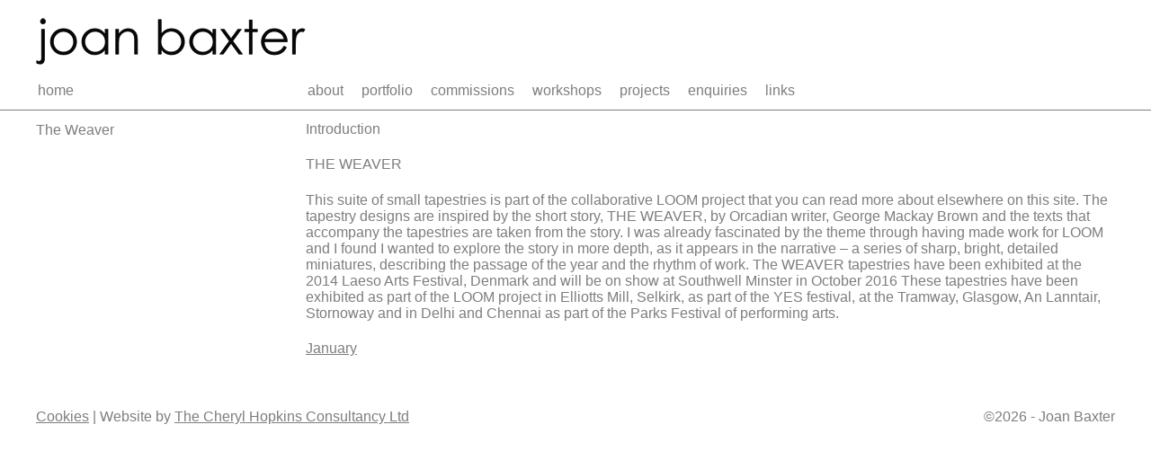

--- FILE ---
content_type: text/html; charset=ISO-8859-1;
request_url: http://www.joanbaxter.com/The%20Weaver
body_size: 3090
content:
<!DOCTYPE html
    PUBLIC "-//W3C//DTD XHTML 1.0 Transitional//EN"
    "http://www.w3.org/TR/xhtml1/DTD/xhtml1-transitional.dtd">
<html xmlns="http://www.w3.org/1999/xhtml">
<head>
    <title>The Weaver | Joan Baxter</title>
    <meta name="viewport" content="width=device-width, initial-scale=1.0">    
    <meta name="generator" content="text editor" />
    <meta name="Author" content="Andrew Gaskell, Software Systems Open For Business, ssofb.co.uk" />
    <link rel="icon" href="favicon.ico" type="image/x-icon" />
    <link rel="shortcut icon" href="favicon.ico" type="image/x-icon" />
    <link rel="apple-touch-icon-precomposed" sizes="144x144" href="https://public.cherylhopkins.co.uk/skins/ssofb.co.uk_joanbaxter/apple-touch-icon-144-precomposed.png">
    <link rel="apple-touch-icon-precomposed" sizes="114x114" href="https://public.cherylhopkins.co.uk/skins/ssofb.co.uk_joanbaxter/apple-touch-icon-114-precomposed.png">
    <link rel="apple-touch-icon-precomposed" sizes="72x72" href="https://public.cherylhopkins.co.uk/skins/ssofb.co.uk_joanbaxter/apple-touch-icon-72-precomposed.png">
    <link rel="apple-touch-icon-precomposed" href="https://public.cherylhopkins.co.uk/skins/ssofb.co.uk_joanbaxter/apple-touch-icon-57-precomposed.png">    
    
    <meta name='robots' content='index,follow' />

    <meta http-equiv="Content-Style-Type" content="text/css" />
    <link rel="stylesheet" href="https://public.cherylhopkins.co.uk/skins/ssofb.co.uk_joanbaxter/ssofb.co.uk_joanbaxter.css" type="text/css" />
    <script type="text/javascript" src="http://ajax.googleapis.com/ajax/libs/jquery/1.6.2/jquery.min.js"></script>
    <script type="text/javascript" src="https://public.cherylhopkins.co.uk/skins/ssofb.co.uk_joanbaxter/ssofb.co.uk_joanbaxter.js"></script>
    
    

    <!--HTMLHeader--><style type='text/css'><!--
  ul, ol, pre, dl, p { margin-top:0px; margin-bottom:0px; }
  code.escaped { white-space: nowrap; }
  .vspace { margin-top:1.33em; }
  .indent { margin-left:40px; }
  .outdent { margin-left:40px; text-indent:-40px; }
  a.createlinktext { text-decoration:none; border-bottom:1px dotted gray; }
  a.createlink { text-decoration:none; position:relative; top:-0.5em;
    font-weight:bold; font-size:smaller; border-bottom:none; }
  img { border:0px; }
  .editconflict { color:green; 
  font-style:italic; margin-top:1.33em; margin-bottom:1.33em; }

  table.markup { border:2px dotted #ccf; width:90%; }
  td.markup1, td.markup2 { padding-left:10px; padding-right:10px; }
  table.vert td.markup1 { border-bottom:1px solid #ccf; }
  table.horiz td.markup1 { width:23em; border-right:1px solid #ccf; }
  table.markup caption { text-align:left; }
  div.faq p, div.faq pre { margin-left:2em; }
  div.faq p.question { margin:1em 0 0.75em 0; font-weight:bold; }
  div.faqtoc div.faq * { display:none; }
  div.faqtoc div.faq p.question 
    { display:block; font-weight:normal; margin:0.5em 0 0.5em 20px; line-height:normal; }
  div.faqtoc div.faq p.question * { display:inline; }
   
    .frame 
      { border:1px solid #cccccc; padding:4px; background-color:#f9f9f9; }
    .lfloat { float:left; margin-right:0.5em; }
    .rfloat { float:right; margin-left:0.5em; }
a.varlink { text-decoration:none; }

--></style>
    <link type="text/css" media="screen" rel="stylesheet" href="https://public.cherylhopkins.co.uk/colorbox/colorbox.css" />
    <!--[if IE]>
    <link type="text/css" media="screen" rel="stylesheet" href="https://public.cherylhopkins.co.uk/colorbox/colorbox-ie.css" title="example" />
    <![endif]-->
    <script type="text/javascript" src="http://ajax.googleapis.com/ajax/libs/jquery/1.3.2/jquery.min.js"></script>
    <script type="text/javascript" src="https://public.cherylhopkins.co.uk/colorbox/jquery.colorbox.js"></script>
    <script type="text/javascript">
        $(document).ready(function(){
            $("a[rel='ssofb_cb']").colorbox({slideshow:true, slideshowAuto:false, current: "{current} of {total}"});
        });
    </script>  

<link rel='stylesheet' type='text/css' href='https://public.cherylhopkins.co.uk/attachtable/attachtable.css' />  <meta name='robots' content='index,follow' />


</head>
<body class="page-main-theweaver">
<script>
  (function(i,s,o,g,r,a,m){i['GoogleAnalyticsObject']=r;i[r]=i[r]||function(){
  (i[r].q=i[r].q||[]).push(arguments)},i[r].l=1*new Date();a=s.createElement(o),
  m=s.getElementsByTagName(o)[0];a.async=1;a.src=g;m.parentNode.insertBefore(a,m)
  })(window,document,'script','//www.google-analytics.com/analytics.js','ga');

  ga('create', 'UA-32069640-18', 'auto');
  ga('send', 'pageview');

</script>
<!--PageHeaderFmt-->
<!--/PageHeaderFmt-->
    <div class="page_center">
        <div class="header_wide">
            <div class="page_container">
                <div class="header_container">
                    <a href='http://www.joanbaxter.com' title='Home, Joan Baxter'><img src='https://public.cherylhopkins.co.uk/skins/ssofb.co.uk_joanbaxter/joan_baxter_logo.png' alt='Joan Baxter' border='0' /></a>
                    <div id="menu_container">
                        <button id="nav_button">Toggle Navigation</button>
                        <ul><li><a class='wikilink' href='http://www.joanbaxter.com/HomePage'>Home</a>
</li><li><a class='wikilink' href='http://www.joanbaxter.com/About'>About</a>
<ul><li><a class='wikilink' href='http://www.joanbaxter.com/AboutJoanBaxter'>About Joan Baxter</a>
</li><li><a class='wikilink' href='http://www.joanbaxter.com/AboutTapestry'>About Tapestry</a>
</li><li><a class='wikilink' href='http://www.joanbaxter.com/WeavingProcess'>Weaving Process</a>
</li><li><a class='wikilink' href='http://www.joanbaxter.com/StudioVisits'>Studio Visits</a>
</li></ul></li><li><a class='wikilink' href='http://www.joanbaxter.com/Portfolio'>Portfolio</a>
<ul><li><a class='wikilink' href='http://www.joanbaxter.com/Tapestries1990To2000'>Tapestries 1990 to 2000</a>
</li><li><a class='wikilink' href='http://www.joanbaxter.com/Tapestries2000To2007'>Tapestries 2000 to 2007</a>
</li><li><a class='wikilink' href='http://www.joanbaxter.com/Tapestries2007To2015'>Tapestries 2007 to 2015</a>
</li><li><a class='wikilink' href='http://www.joanbaxter.com/Tapestries2015To2020'>Tapestries 2015 to 2020</a>
</li></ul></li><li><a class='wikilink' href='http://www.joanbaxter.com/Commissions'>Commissions</a>
<ul><li><a class='wikilink' href='http://www.joanbaxter.com/CommissioningATapestry'>Commissioning a Tapestry</a>
</li></ul></li><li><a class='wikilink' href='http://www.joanbaxter.com/Workshops'>Workshops</a>
<ul><li><a class='wikilink' href='http://www.joanbaxter.com/WorkshopsLecturesAndExhibitionsCalendar'>Workshops, Lectures And Exhibitions Calendar</a>
</li></ul></li><li><a class='wikilink' href='http://www.joanbaxter.com/Projects'>Projects</a>
<ul><li><a class='wikilink' href='http://www.joanbaxter.com/SandJourneys'>Sand Journeys</a>
</li></ul></li><li><a class='wikilink' href='http://www.joanbaxter.com/Enquiries'>Enquiries</a>
</li><li><a class='wikilink' href='http://www.joanbaxter.com/Links'>Links</a>
</li></ul>

                    </div>   
                </div>
            </div>     
        </div>
        <div class="page_container">
            
            <div class="body_container">
                <h1 class="pagetitle">The Weaver</h1>
                <!--PageText-->
<div id='wikitext'>
<p>Introduction
</p>
<p class='vspace'>THE WEAVER
</p>
<p class='vspace'>This suite of small tapestries is part of the collaborative LOOM project that you can read more about elsewhere on this site.
The tapestry designs are inspired by the short story, THE WEAVER, by Orcadian writer, George Mackay Brown and the texts that accompany the tapestries are taken from the story.
I was already fascinated by the theme through having made work for LOOM and I found I wanted to explore the story in more depth, as it appears in the narrative – a series of sharp, bright, detailed miniatures, describing the passage of the year and the rhythm of work. 
The WEAVER tapestries have been exhibited at the 2014 Laeso Arts Festival, Denmark and will be on show at Southwell Minster in October 2016
These tapestries have been exhibited as part of the LOOM project in Elliotts Mill, Selkirk, as part of the YES festival, at the Tramway, Glasgow, An Lanntair, Stornoway and in Delhi and Chennai as part of the Parks Festival of performing arts.
</p>
<p class='vspace'><a class='wikilink' href='http://www.joanbaxter.com/January'>January</a>
</p>
</div>
          
            </div>              
            <div class="footer_container">
                <div class="footer_left">
<p><a class='wikilink' href='http://www.joanbaxter.com/Cookies'>Cookies</a> | Website by <a target='_blank'  class='urllink' href='http://www.cherylhopkins.co.uk' >The Cheryl Hopkins Consultancy Ltd</a>
</p>
     
      
                </div>
                <div class="footer_right">&copy;2026 - Joan Baxter</div>
            </div>
        </div>
    </div>        
<!--HTMLFooter-->

<!-- Start Google Analytics tag -->
<script type="text/javascript">
var gaJsHost = (("https:" == document.location.protocol) ? "https://ssl." : "http://www.");
document.write(unescape("%3Cscript src='" + gaJsHost + "google-analytics.com/ga.js' type='text/javascript'%3E%3C/script%3E"));
</script>
<script type="text/javascript">
try {
var pageTracker = _gat._getTracker("UA-TBC");
pageTracker._trackPageview();
} catch(err) {}</script>
<!-- End Google Analytics tag -->

</body>
</html>


--- FILE ---
content_type: text/css
request_url: https://public.cherylhopkins.co.uk/skins/ssofb.co.uk_joanbaxter/ssofb.co.uk_joanbaxter.css
body_size: 12245
content:
/***********************************************************************
** ssofb.co.uk_retreattravel.css
**  Copyright 2004-2006 Patrick R. Michaud (pmichaud@pobox.com)
**  Copyright 2006 Hagan Fox
**  This file is part of PmWiki; you can redistribute it and/or modify
**  it under the terms of the GNU General Public License as published
**  by the Free Software Foundation; either version 2 of the License, or
**  (at your option) any later version.  See pmwiki.php for full details.
***********************************************************************/

/* This sets the overall frame for the site */
body {
  margin:0px; 
  background-color:#ffffff; 
  font-family: Arial, 'Helvetica Neue', Helvetica, sans-serif;
  font-size:16px;
  width: 100%; 
  height: 100%;
  color: #7e7e7e;  
}

/* These control the fixed-width text elements of the page */
textarea, pre, code { font-size:12px; }
pre, code { font-family:'Lucida Console','Andale Mono','Courier New',Courier,monospace; }
pre { line-height:1.2em; }
pre code, code code, pre pre { font-size:100%; }

/* These primarily adjust the size and spacing of heading elements,
** most browsers have atrocious defaults for these. */
h1, h2, h3, h4, h5, h6 { 

  line-height:100%; 
  margin: 0px 0px 10px 0px;  
  font-weight:bold; 
}
/* header links */
h1 a, h2 a, h3 a, h4 a, h5 a, h6 a { 
  text-decoration:none;
}
/* header links mouse over */
h1 a:hover, h2 a:hover, h3 a:hover, h4 a:hover, h5 a:hover, h6 a:hover { 
  text-decoration:underline;
}

h1 code, h2 code, h3 code, h4 code { 
  font-size:1em; 
}
h1 { 
  font-size:15px; 
  padding: 10px 0px 0px 0px;  
}
h2 { 
  font-size:14px; 
  padding: 9px 0px 0px 0px;  
}
h3 { 
  font-size:13px; 
  padding: 8px 0px 0px 0px;  
}
h4 { 
  font-size:12px; 
  padding: 7px 0px 0px 0px;  
}
h5 { 
  font-size:11px;
  padding: 6px 0px 0px 0px;  
}
h6 { 
  font-size:10px;
  padding: 5px 0px 0px 0px;  
}
a {
  color: #7e7e7e;  
  transition: color 0.5s ease;
}
a:hover {
  color: #000000;  
}



#wikitext h1 a { 
  text-decoration:none;
}

#wikitext h1 a:hover { 
  text-decoration:underline;
}


/* The #wikilogo element is the logo from $PageLogoFmt */
#wikilogo { margin-top:4px; padding:6px; border-bottom:1px #cccccc solid; }

/* This controls the rest of the heading (primarily the search box) */
#wikihead { 
  position:absolute; 
  right:10px; 
  top:10px; 
  font-family:Verdana,sans-serif; 
  font-size:85%; 
}
#wikihead input { font-size:85%; } 

/* These are for the left-sidebar. */
#wikileft { 
  width:155px; 
  padding:6px; border-right:1px #cccccc solid; 
  line-height:1.33em;
  font-size:9.4pt; font-family:Verdana,sans-serif;
}
#wikileft .vspace { margin-top:1.125em; }
#wikileft a { text-decoration:none; color:black; }
#wikileft a:hover { text-decoration:underline; color:blue; }
#wikileft ul { list-style:none; padding:0px; margin:0px; }
#wikileft li { margin:0px; padding-left: 6px; }
.sidehead {
  margin:0px; padding:4px 2px 2px 2px;
  font-size:11pt; font-weight:bold; font-style:normal; 
}
.sidehead a 
  { color:#505050; font-weight:bold; font-style:normal; }

/* These affects the main content area. */
#wikibody { 
  padding:0px 10px 10px 10px; background-color:white; 
  font-size:11pt; 
}
#wikicmds { 
  float:right; white-space:nowrap; 
  font-family:Verdana,sans-serif; font-size:80%; 
}
#wikicmds ul { list-style:none; margin:0px; padding:0px; }
#wikicmds li { display:inline; margin:0px 5px; }
#wikicmds li a { text-decoration:none; color:black; border:none; }
#wikicmds li a.createlink { display:none; }
#wikicmds li a:hover { text-decoration:underline; color:blue; }
.pagegroup { margin-top:8px; margin-bottom:2px; }

/* Title field from title tag to head of wiki page */
.pagetitle { 
  line-height:120%; 
  margin: 0;  
  font-weight:bold;   
  font-size:16px; 
  padding: 0;    
}
.wikiaction { margin-top:4px; margin-bottom:4px; }

/* Body text field from tag to body of wiki page */
#wikitext { 
  margin-top:12px; 
}

#wikitext table { 
  font-size:100%; 
  line-height:1.33em; 

} /* For MSIE 5.5 */

/* These are for the edit form. */
#wikiedit form { margin:0px; width:100%; }
#wikiedit textarea { width:100%; }
.wikimessage { margin-top:4px; margin-bottom:4px; font-style:italic; }

/* These affect the lines at the very bottom. */
#wikifoot { 
  padding-left:178px; padding-bottom:4px; border-top:1px #cccccc solid;
  font-family:Verdana,sans-serif; font-size:80%; 
}

/* These affect the printed appearance of the web view (not the separate
** print view) of pages.  The sidebar and action links aren't printed. */
@media print {
  body { width:auto; margin:0px; padding:0.5em; }
  #wikihead, #wikileft, #wikicmds, .footnav { display:none; }
  #wikifoot { padding:2px; }
  /* Print customisations by SSOFB */
  /* dont think they work though
  .pagetitle { display:block; } 
  .pop-up_box_container { display:none; }
  */
}


/* Code by SSOFB */

/* main body center */
.page_center {
  text-align: center;
  border-bottom: 10px solid #7e7e7e;
  margin: 0px;
}

/* page container */
.page_container {
  border: 0px red solid;
  padding: 0px 0px 0px 0px;
  margin: 0px 0px 0px 0px; 
  margin-left: auto;
  margin-right: auto;
  text-align: left;
  max-width: 1200px;
}

.header_wide {
  position: relative;
  background-color: rgba(255, 255, 255, 0.8);   
  margin: 0px; 
  padding: 0px;
  border-bottom: 1px solid #7e7e7e;
  
  z-index: 100;   
}
/* header container */
.header_container {
  position: relative;
  margin: 0px; 
  padding: 0px;
  z-index: 100; 
}
.header_container a{
  z-index: 1;
  display: inline-block;
}
.header_container img{
  padding: 20px 0px 10px 0px;
  z-index: 1;
}


.body_container {
  position: relative;
  padding: 0;
  margin: 0; 
  min-height: 300px;
}

/* slideshow */
#slideshow {
    position:relative;
    width: 100%;
    margin-top: -122px;
    height: 640px;
}
#slideshow div {
    position:absolute;
    top:0;
    left:0;
    bottom: 0;
    right: 0;
    z-index:8;
    background-size: cover;
}
#slideshow div.active {
    z-index:10;
}
#slideshow div.last-active {
    z-index:9;
}
 
#menu_container {
    position: relative;
    text-align: left;
    padding: 0px;
    margin: 0px 0px 0px -8px; 
    z-index: 1;  
    height: 40px;
    text-transform: lowercase;
}

#menu_container a {
  text-decoration: none;
  margin: 0px 0px 0px 0px;   
  padding: 10px;  
} 
#menu_container a:hover {
  color: #7e7e7e; 
} 
#menu_container ul  {
  margin: 0px 0px 0px 0px;   
  padding: 0px 0px 0px 0px;   
}
#menu_container li {
	list-style: none;
	float: left; 
    margin: 0px 0px 0px 0px;   
    padding: 0px 0px 0px 0px; 
}
#menu_container li a {
	display: block;
	text-decoration: none; 
    transition: background-color 0.5s ease;
}
#menu_container li a:hover {
	background-color: #000000;
}
#menu_container li ul  {
	display: none; 
	position: absolute;
	margin: 0px;
	padding: 0px;  
}
#menu_container li:hover ul {
	display: block;
}
#menu_container li:hover li {
	float: none; 
}
#menu_container li ul li a  {
	background-color: #ffffff;
	color: #8f9092; 
}
#menu_container > ul > li:first-child {
    width: 65px;
    margin-right: 235px;
}


#nav_button{
    display: none;
}


.pagetitle{
    float: left;
    width: 300px;
    font-weight: normal;
}
#wikitext {
    margin-left: 300px;
}
.scb_image {
    float: right;
    margin: 0px 0px 10px 10px;
    clear: both;
}
.scb_link {
    margin: 0px 40px 20px 0px;
}
.scb_image, .scb_link {
    font-size: 0.8em;
    text-decoration: none;
    display: inline-block;
}
.footer_container{
    min-height: 80px;
    padding: 20px 0px;
    clear: both;
}
.footer_left{
    width: 50%;    
    float: left;
    text-align: left;
}
.footer_right{
    width: 50%;    
    float: right;
    text-align: right;
}


/* home page variations */
.page-main-homepage .body_container{
    text-align: center;
}
.page-main-homepage .pagetitle{
    display: none;
}
.page-main-homepage #wikitext{
    margin-left: 0;
}

/* contact form */
.emailform fieldset {
    border-width: 0;
}
.emailform label {
    display: inline-block;
    width: 20%;
    vertical-align: top;
}
.emailform textarea {
  font-family: Arial, 'Helvetica Neue', Helvetica, sans-serif;
  font-size: 16px;
  width: 50%;
}
.emailform input {
  width: 50%;
}
.emailform input[type="submit"] {
    width: auto;
    margin-left: 20%;
    padding: 1% 3%;
}



/* Small device: Phones basically, an iPad mini and iPad2 are 1024x768. */
@media (max-width: 1023px) { 
    .page_container{
        width: 100%;
    }
    .top_container{
        display: none;      
    }
    .main_container{
        width: 100%;   
        padding: 0;
    }
    .header_container{
        width: 100%;
        height: 50px;  
        position: relative;        
    }
    .header_container img{
        padding: 0 0 0 5px;
        max-height: 100%;
    }
    #menu_container {
        position: absolute;
        top: 0;
        right: 0;
        width: 100%;
        margin: 0;
        padding: 0;   
        background: transparent;
    }
    #menu_container a{
        color: #fff !important;
        border-width: 0;
    }    
    #nav_button{
		display: block;
		position: absolute;
		top: 8px;
		right: 8px;
		width: 50px;
		height: 35px;
		background: url('menu-icon-large.png'), -webkit-linear-gradient(top, rgba(0,0,0,0), rgba(0,0,0,.2));
		background: url('menu-icon-large.png'),    -moz-linear-gradient(top, rgba(0,0,0,0), rgba(0,0,0,.2));
		background: url('menu-icon-large.png'),     -ms-linear-gradient(top, rgba(0,0,0,0), rgba(0,0,0,.2));
		background: url('menu-icon-large.png'),      -o-linear-gradient(top, rgba(0,0,0,0), rgba(0,0,0,.2));
		background-position: center center;
		background-repeat: no-repeat;
		background-size: 21px, 100%;
        background-color: #646783; /* change the menu color */
		cursor: pointer;
		border: 0 none;
		border-bottom: 1px solid rgba(255,255,255,.1);
		box-shadow: 0 0 4px rgba(0,0,0,.7) inset;
		border-radius: 5px;
		z-index: 999;
		text-indent: -9999px;
	}
	#nav_button:hover { 
		background-color: rgba(0,0,0,.1); 
		background-color: #002D41; /* change the menu color */      
        background-image: url("menu-icon-large.png"), -moz-linear-gradient(center top , transparent, rgba(0, 0, 0, 0.2));
        box-color: none;
        box-shaddow: none;
	}   
    #menu_container {
        font-size: 16px;
    }    
    #menu_container a {

    }        
    #menu_container > ul {
        display: none;
        position: absolute;
        top: 50px;
        left: 0;
        right: 0;
        margin: 0;
        padding: 0;          
        width: 100%;
        background-color: rgba(100, 103, 131, 0.9);
    }
    #menu_container ul > li {
        display: inline;   
        width: 96%;
        margin: 0;
        padding: 5px 2%;       
        border-width: 0px;
        height: auto;
        cursor: pointer;
        position: relative;
    }    
    #menu_container ul > li > a{
        display: inline-block;
    }    
    #menu_container ul > li > ul{
        display: none;
        background-color: rgba(100, 103, 131, 0.9);
        position: relatve;
        width: 100%;
        margin: 0;
        padding: 0;  
        float: left;
        font-size: inherit;          
    }       
	#menu_container ul > li:hover ul {
		display: block;  
        margin: 0;
        border-width: 0;
        padding: 0;  
        z-index: 100;
	}      
	#menu_container ul > li > ul > li {
		display: block;
        background-color: #646783;
        height: auto;
        width: 96%;
        margin: 0;
        padding: 5px 2%;       
        border-width: 0;        
	}        
	#menu_container ul > li > ul > li > a {
		display: block;
        width: 100%;
        height: auto;        
        margin: 0;
        padding: 5px 0;       
        border-width: 0;         
	}   
    #menu_container li:hover li a {
        background-color: #646783;  
    }
    
    #slideshow {
        position:relative;
        width: 100%;
        margin-top: -50px;
        height: 340px;
    }    
    
    .body_container{
        width: 100%;
        padding: 0;
    }
   
    .body_text_container{
        width: 94% !important;  
        padding: 10px 3% !important;        
    }

    .pagetitle {
        float: none;
    }
    #wikitext {
        margin-left: 0;
    }
}
@media (max-width: 768px) {



}

--- FILE ---
content_type: text/css
request_url: https://public.cherylhopkins.co.uk/attachtable/attachtable.css
body_size: 1255
content:
table.attachtable, tbody.attachtable  { table-layout:fixed; width:100%; }
.attachtable td, .attachtable th { padding-right: 0em; text-align: left; }
.attachtable th {
	color: #999;
	font-style: italic;
	font-weight: normal;
	font-size: 0.8em;
	text-align: left;
}
.attachtable th a { color: #999; }
.attachtable a { text-decoration: none !important; }
.attachtable a:hover { text-decoration: underline !important; }
.attachtable .del, .attachtable .del a { color: #ccc; }
/*.attachtable tr:hover { background-color: #eee; }*/
.attachtable thead tr:hover th, .attachtable tfoot tr:hover th,
	.attachtable .del:hover, .attachtable .del:hover a { color: #666; }
.attachtable .orphan { color: #c00; font-weight: bold; }
.attachtable .missing { font-style: italic; }
.attachtable .refbox {
	display: none;
	position: absolute;
	z-index: 2;
	margin: -0.75em 0 0 1.5em;
	padding: 0.25em;
	background-color: #eee;
	color: #000;
	border: 1px solid #ccc;
	text-align: left;
}
.attachtable .refbox ul, .attachtable .refbox li { padding: 0; margin: 0 0 0 1em; }
.attachtable td:hover .refbox { display: block; }

.attachtable .fileinfo {
	display: block;
	width: 0.8em;
	text-align: center;
	padding: 1px;
}
.attachtable a.fileinfo:hover {
	padding: 0;
	border: 1px solid;
	text-decoration: none !important;
}
.attachtable .refbox table { line-height: 1.0 !important; }


--- FILE ---
content_type: text/plain
request_url: https://www.google-analytics.com/j/collect?v=1&_v=j102&a=2030938100&t=pageview&_s=1&dl=http%3A%2F%2Fwww.joanbaxter.com%2FThe%2520Weaver&ul=en-us%40posix&dt=The%20Weaver%20%7C%20Joan%20Baxter&sr=1280x720&vp=1280x720&_utma=11011631.1328634883.1768564360.1768564360.1768564360.1&_utmz=11011631.1768564360.1.1.utmcsr%3D(direct)%7Cutmccn%3D(direct)%7Cutmcmd%3D(none)&_utmht=1768564359652&_u=IQBCAEABAAAAACAAI~&jid=1870658015&gjid=1763325706&cid=1328634883.1768564360&tid=UA-32069640-18&_gid=228906084.1768564360&_r=1&_slc=1&z=1960285655
body_size: -285
content:
2,cG-Y1YWKWG11N

--- FILE ---
content_type: application/javascript
request_url: https://public.cherylhopkins.co.uk/skins/ssofb.co.uk_joanbaxter/ssofb.co.uk_joanbaxter.js
body_size: 230
content:
/* Simple jQuery Slideshow Script */
function slideSwitch() {
    var $active = $('#slideshow div.active');
    if ( $active.length == 0 ) $active = $('#slideshow div:last');
    var $next =  $active.next().length ? $active.next()
        : $('#slideshow div:first');
    $active.addClass('last-active');
    $next.css({opacity: 0.0})
        .addClass('active')
        .animate({opacity: 1.0}, 1000, function() {
            $active.removeClass('active last-active');
        });
}
$(function() {
    setInterval( "slideSwitch()", 3000 );
});
$(document).ready(function () {
    /* mobile menu */
    $("#nav_button").click(function() {
        $("#menu_container > ul").toggle();
    });    
});


--- FILE ---
content_type: application/javascript
request_url: https://public.cherylhopkins.co.uk/colorbox/jquery.colorbox.js
body_size: 20046
content:
/*!	ColorBox v1.3.1 - a full featured, light-weight, customizable lightbox based on jQuery 1.3 */
//	(c) 2009 Jack Moore - www.colorpowered.com - jack@colorpowered.com
//	Licensed under the MIT license: http://www.opensource.org/licenses/mit-license.php

(function ($) {
	//Shortcuts (to increase compression)
	var colorbox = 'colorbox',
	hover = 'hover',
	TRUE = true,
	FALSE = false,
	cboxPublic,
	isIE = !$.support.opacity,
	isIE6 = isIE && !window.XMLHttpRequest,

	//Event Strings (to increase compression)
	cbox_click = 'click.colorbox',
	cbox_open = 'cbox_open',
	cbox_load = 'cbox_load',
	cbox_complete = 'cbox_complete',
	cbox_cleanup = 'cbox_cleanup',
	cbox_closed = 'cbox_closed',
	cbox_resize = 'resize.cbox_resize',
	cbox_ie6 = 'resize.cboxie6 scroll.cboxie6',

	//Cached jQuery Object Variables
	$overlay,
	$cbox,
	$wrap,
	$content,
	$topBorder,
	$leftBorder,
	$rightBorder,
	$bottomBorder,
	$related,
	$window,
	$loaded,
	$loadingOverlay,
	$loadingGraphic,
	$title,
	$current,
	$slideshow,
	$next,
	$prev,
	$close,

	//Variables for cached values or use across multiple functions
	interfaceHeight,
	interfaceWidth,
	loadedHeight,
	loadedWidth,
	maxWidth,
	maxHeight,
	element,
	index,
	settings,
	open,
	callback,
	
	// ColorBox Default Settings.	
	// See http://colorpowered.com/colorbox for details.
	defaults = {
		transition: "elastic",
		speed: 500,
		width: FALSE,
		height: FALSE,
		initialWidth: "400",
		initialHeight: "400",
		maxWidth: FALSE,
		maxHeight: FALSE,
		scalePhotos: TRUE,
		scrollbars: TRUE,
		inline: FALSE,
		html: FALSE,
		iframe: FALSE,
		photo: FALSE,
		href: FALSE,
		title: FALSE,
		rel: FALSE,
		opacity: 0.9,
		preloading: TRUE,
		current: "image {current} of {total}",
		previous: "previous",
		next: "next",
		close: "close",
		open: FALSE,
		overlayClose: TRUE,
		slideshow: FALSE,
		slideshowAuto: TRUE,
		slideshowSpeed: 5000,
		slideshowStart: "start slideshow",
		slideshowStop: "stop slideshow"
	};

	// ****************
	// HELPER FUNCTIONS
	// ****************
	
	// Set Navigation Key Bindings
	function cbox_key(e) {
		if (e.keyCode === 37) {
			e.preventDefault();
			$prev.click();
		} else if (e.keyCode === 39) {
			e.preventDefault();
			$next.click();
		}
	}
	
	// Convert % values to pixels
	function setSize (size, dimension) {
		dimension = dimension === 'x' ? document.documentElement.clientWidth : document.documentElement.clientHeight;
		return (typeof size === 'string') ? (size.match(/%/) ? (dimension / 100) * parseInt(size, 10) : parseInt(size, 10)) : size;
	}

	// Checks an href to see if it is a photo.
	// There is a force photo option (photo: true) for hrefs that cannot be matched by this regex.
	function isImage (url) {
		return settings.photo || url.match(/\.(gif|png|jpg|jpeg|bmp)(?:\?([^#]*))?(?:#(\.*))?$/i);
	}
	
	// Assigns functions results to their respective settings.  This allows functions to be used to set ColorBox options.
	function process () {
		for (var i in settings) {
			if (typeof(settings[i]) === 'function') {
			    settings[i] = settings[i].call(element);
			}
		}
	}

	// ****************
	// PUBLIC FUNCTIONS
	// Usage format: $.fn.colorbox.close();
	// Usage from within an iframe: parent.$.fn.colorbox.close();
	// ****************
	
	cboxPublic = $.fn.colorbox = function (options, custom_callback) {
		
		if (this.length) {
			this.each(function () {
				var data = $(this).data(colorbox) ? $.extend({},
					$(this).data(colorbox), options) : $.extend({}, defaults, options);
				$(this).data(colorbox, data).addClass("cboxelement");
			});
		} else {
			$(this).data(colorbox, $.extend({}, defaults, options));
		}
		
		$(this).unbind(cbox_click).bind(cbox_click, function (event) {
			
			element = this;
			
			settings = $(element).data(colorbox);
			
			process();//process settings functions
			
			$().bind("keydown.cbox_close", function (e) {
				if (e.keyCode === 27) {
					e.preventDefault();
					cboxPublic.close();
				}
			});
			if (settings.overlayClose) {
				$overlay.css({"cursor": "pointer"}).one('click', cboxPublic.close);
			}
			
			//remove the focus from the anchor to prevent accidentally calling
			//colorbox multiple times (by pressing the 'Enter' key
			//after colorbox has opened, but before the user has clicked on anything else)
			element.blur();
			
			callback = custom_callback || FALSE;
			
			var rel = settings.rel || element.rel;
			
			if (rel && rel !== 'nofollow') {
				$related = $('.cboxelement').filter(function () {
					var relRelated = $(this).data(colorbox).rel || this.rel;
					return (relRelated === rel);
				});
				index = $related.index(element);
				
				if (index < 0) { //this checks direct calls to colorbox
					$related = $related.add(element);
					index = $related.length - 1;
				}
			
			} else {
				$related = $(element);
				index = 0;
			}
			if (!open) {
				open = TRUE;
				$.event.trigger(cbox_open);
				$close.html(settings.close);
				$overlay.css({"opacity": settings.opacity}).show();
				cboxPublic.position(setSize(settings.initialWidth, 'x'), setSize(settings.initialHeight, 'y'), 0);
				if (isIE6) {
					$window.bind(cbox_ie6, function () {
						$overlay.css({width: $window.width(), height: $window.height(), top: $window.scrollTop(), left: $window.scrollLeft()});
					}).trigger(cbox_ie6);
				}
			}
			cboxPublic.slideshow();
			cboxPublic.load();
			
			event.preventDefault();
		});
		
		if (options && options.open) {
			$(this).triggerHandler(cbox_click);
		}
		
		return this;
	};

	// Initialize ColorBox: store common calculations, preload the interface graphics, append the html.
	// This preps colorbox for a speedy open when clicked, and lightens the burdon on the browser by only
	// having to run once, instead of each time colorbox is opened.
	cboxPublic.init = function () {
		
		// jQuery object generator to save a bit of space
		function $div(id) {
			return $('<div id="cbox' + id + '"/>');
		}
		
		// Create & Append jQuery Objects
		$window = $(window);
		$cbox = $('<div id="colorbox"/>');
		$overlay = $div("Overlay").hide();
		$wrap = $div("Wrapper");
		$content = $div("Content").append(
			$loaded = $div("LoadedContent").css({width: 0, height: 0}),
			$loadingOverlay = $div("LoadingOverlay"),
			$loadingGraphic = $div("LoadingGraphic"),
			$title = $div("Title"),
			$current = $div("Current"),
			$slideshow = $div("Slideshow"),
			$next = $div("Next"),
			$prev = $div("Previous"),
			$close = $div("Close")
		);
		$wrap.append( // The 3x3 Grid that makes up ColorBox
			$('<div/>').append(
				$div("TopLeft"),
				$topBorder = $div("TopCenter"),
				$div("TopRight")
			),
			$('<div/>').append(
				$leftBorder = $div("MiddleLeft"),
				$content,
				$rightBorder = $div("MiddleRight")
			),
			$('<div/>').append(
				$div("BottomLeft"),
				$bottomBorder = $div("BottomCenter"),
				$div("BottomRight")
			)
		).children().children().css({'float': 'left'});
		$('body').prepend($overlay, $cbox.append($wrap));
				
		if (isIE) {
			$cbox.addClass('cboxIE');
			if (isIE6) {
				$overlay.css('position', 'absolute');
			}
		}
		
		// Add rollover event to navigation elements
		$content.children()
		.addClass(hover)
		.mouseover(function () { $(this).addClass(hover); })
		.mouseout(function () { $(this).removeClass(hover); })
		.hide();
		
		// Cache values needed for size calculations
		interfaceHeight = $topBorder.height() + $bottomBorder.height() + $content.outerHeight(TRUE) - $content.height();//Subtraction needed for IE6
		interfaceWidth = $leftBorder.width() + $rightBorder.width() + $content.outerWidth(TRUE) - $content.width();
		loadedHeight = $loaded.outerHeight(TRUE);
		loadedWidth = $loaded.outerWidth(TRUE);
		
		// Setting padding to remove the need to do size conversions during the animation step.
		$cbox.css({"padding-bottom": interfaceHeight, "padding-right": interfaceWidth}).hide();
		
		// Setup button & key events.
		$next.click(cboxPublic.next);
		$prev.click(cboxPublic.prev);
		$close.click(cboxPublic.close);
		
		// Adding the 'hover' class allowed the browser to load the hover-state
		// background graphics.  The class can now can be removed.
		$content.children().removeClass(hover);
	};

	cboxPublic.position = function (mWidth, mHeight, speed, loadedCallback) {
		var winHeight = document.documentElement.clientHeight,
		posTop = winHeight / 2 - mHeight / 2,
		posLeft = document.documentElement.clientWidth / 2 - mWidth / 2,
		animate_speed;
		
		//keeps the box from expanding to an inaccessible area offscreen.
		if (mHeight > winHeight) { posTop -=(mHeight - winHeight); }
		if (posTop < 0) { posTop = 0; } 
		if (posLeft < 0) { posLeft = 0; }
		
		posTop += $window.scrollTop();
		posLeft += $window.scrollLeft();
		
		mWidth = mWidth - interfaceWidth;
		mHeight = mHeight - interfaceHeight;
		
		//setting the speed to 0 to reduce the delay between same-sized content.
		animate_speed = ($cbox.width() === mWidth && $cbox.height() === mHeight) ? 0 : speed;
		
		//this gives the wrapper plenty of breathing room so it's floated contents can move around smoothly,
		//but it has to be shrank down around the size of div#colorbox when it's done.  If not,
		//it can invoke an obscure IE bug when using iframes.
		$wrap[0].style.width = $wrap[0].style.height = "9999px";
		
		function modalDimensions (that) {
			//loading overlay size has to be sure that IE6 uses the correct height.
			$topBorder[0].style.width = $bottomBorder[0].style.width = $content[0].style.width = that.style.width;
			$loadingGraphic[0].style.height = $loadingOverlay[0].style.height = $content[0].style.height = $leftBorder[0].style.height = $rightBorder[0].style.height = that.style.height;
		}
		
		$cbox.dequeue().animate({height:mHeight, width:mWidth, top:posTop, left:posLeft}, {duration: animate_speed,
			complete: function(){
				modalDimensions(this);
				
				//shrink the wrapper down to exactly the size of colorbox to avoid a bug in IE's iframe implementation.
				$wrap[0].style.width = (mWidth+interfaceWidth) + "px";
				$wrap[0].style.height = (mHeight+interfaceHeight) + "px";
				
				if (loadedCallback) {loadedCallback();}
			},
			step: function(){
				modalDimensions(this);
			}
		});
	};

	cboxPublic.resize = function (object) {
		if(!open){ return; }
		
		var width,
		height,
		topMargin,
		prev,
		prevSrc,
		next,
		nextSrc,
		photo,
		timeout,
		speed = settings.transition==="none" ? 0 : settings.speed;
		
		$window.unbind(cbox_resize);
		
		if(!object){
			timeout = setTimeout(function(){ //timer allows IE to render the dimensions before attempting to calculate the height
				height = $loaded.children().outerHeight(TRUE);
				$loaded[0].style.height = height + 'px';
				cboxPublic.position($loaded.width()+loadedWidth+interfaceWidth, height+loadedHeight+interfaceHeight, speed);
			}, 1);
			return;
		}
		
		$loaded.remove();
		$loaded = $(object);
		
		function getWidth(){
			width = settings.width ? maxWidth : maxWidth && maxWidth < $loaded.width() ? maxWidth : $loaded.width();
			return width;
		}
		function getHeight(){
			height = settings.height ? maxHeight : maxHeight && maxHeight < $loaded.height() ? maxHeight : $loaded.height();
			return height;
		}
		
		if(!settings.scrollbars){
			$loaded.css({overflow:'hidden'});
		}
		
		$loaded.hide().appendTo('body')
		.attr({id:'cboxLoadedContent'})
		.css({width:getWidth()})
		.css({height:getHeight()})//sets the height independently from the width in case the new width influences the value of height.
		.prependTo($content);
		
		// Hides 'select' form elements in IE6 because they would otherwise sit on top of the overlay.
		if (isIE6) {
			$('select:not(#colorbox select)').filter(function(){
				return $(this).css('visibility') !== 'hidden';
			}).css({'visibility':'hidden'}).one(cbox_cleanup, function(){
				$(this).css({'visibility':'inherit'});
			});
		}
		
		photo = $('#cboxPhoto')[0];
		if (photo && settings.height) {
			topMargin = (height - parseInt(photo.style.height, 10))/2;
			photo.style.marginTop = (topMargin > 0 ? topMargin : 0)+'px';
		}
		
		function setPosition (s) {
			var mWidth = width+loadedWidth+interfaceWidth,
			mHeight = height+loadedHeight+interfaceHeight;
			
			$().unbind('keydown', cbox_key);
			cboxPublic.position(mWidth, mHeight, s, function(){
				if (!open) { return; }
				
				if (isIE) {
					//This fadeIn helps the bicubic resampling to kick-in.
					if( photo ){$loaded.fadeIn(100);}
					//IE adds a filter when ColorBox fades in and out that can cause problems if the loaded content contains transparent pngs.
					$cbox[0].style.removeAttribute("filter");
				}
				
				$content.children().show();
				
				//Waited until the iframe is added to the DOM & it is visible before setting the src.
				//This increases compatability with pages using DOM dependent JavaScript.
				$('#cboxIframeTemp').after("<iframe id='cboxIframe' name='iframe_"+new Date().getTime()+"' frameborder=0 src='"+(settings.href || element.href)+"' />").remove();
				
				$loadingOverlay.hide();
				$loadingGraphic.hide();
				$slideshow.hide();
				
				if ($related.length>1) {
					$current.html(settings.current.replace(/\{current\}/, index+1).replace(/\{total\}/, $related.length));
					$next.html(settings.next);
					$prev.html(settings.previous);
					
					$().bind('keydown', cbox_key);
					
					if(settings.slideshow){
						$slideshow.show();
					}
				} else {
					$current.hide();
					$next.hide();
					$prev.hide();
				}
				
				$title.html(settings.title || element.title);
				
				$.event.trigger(cbox_complete);
				
				if (callback) {
					callback.call(element);
				}
				
				if (settings.transition === 'fade'){
					$cbox.fadeTo(speed, 1, function(){
						if(isIE){$cbox[0].style.removeAttribute("filter");}
					});
				}
				
				$window.bind(cbox_resize, function(){
					cboxPublic.position(mWidth, mHeight, 0);
				});
			});
		}
		
		if((settings.transition === 'fade' && $cbox.fadeTo(speed, 0, function(){setPosition(0);})) || setPosition(speed)){}
		
		// Preloads images within a rel group
		if (settings.preloading && $related.length>1) {
			prev = index > 0 ? $related[index-1] : $related[$related.length-1];
			next = index < $related.length-1 ? $related[index+1] : $related[0];
			nextSrc = $(next).data(colorbox).href || next.href;
			prevSrc = $(prev).data(colorbox).href || prev.href;
			
			if(isImage(nextSrc)){
				$('<img />').attr('src', nextSrc);
			}
			
			if(isImage(prevSrc)){
				$('<img />').attr('src', prevSrc);
			}
		}
	};

	cboxPublic.load = function () {
		var height, width, href, loadingElement, resize = cboxPublic.resize;
		
		element = $related[index];
		
		settings = $(element).data(colorbox);
		
		//convert functions to static values
		process();
		
		$.event.trigger(cbox_load);
		
		// Evaluate the height based on the optional height and width settings.
		height = settings.height ? setSize(settings.height, 'y') - loadedHeight - interfaceHeight : FALSE;
		width = settings.width ? setSize(settings.width, 'x') - loadedWidth - interfaceWidth : FALSE;
		
		href = settings.href || element.href;
		
		$loadingOverlay.show();
		$loadingGraphic.show();
		$close.show();
		
		//Re-evaluate the maximum dimensions based on the optional maxheight and maxwidth.
		if(settings.maxHeight){
			maxHeight = settings.maxHeight ? setSize(settings.maxHeight, 'y') - loadedHeight - interfaceHeight : FALSE;
			height = height && height < maxHeight ? height : maxHeight;
		}
		if(settings.maxWidth){
			maxWidth = settings.maxWidth ? setSize(settings.maxWidth, 'x') - loadedWidth - interfaceWidth : FALSE;
			width = width && width < maxWidth ? width : maxWidth;
		}
		
		maxHeight = height;
		maxWidth = width;
		
		if (settings.inline) {
			$('<div id="cboxInlineTemp" />').hide().insertBefore($(href)[0]).bind(cbox_load+' '+cbox_cleanup, function(){
				$loaded.children().insertBefore(this);
				$(this).remove();
			});
			resize($(href).wrapAll('<div/>').parent());
		} else if (settings.iframe) {
			resize($("<div><div id='cboxIframeTemp' /></div>"));
		} else if (settings.html) {
			resize($('<div/>').html(settings.html));
		} else if (isImage(href)){
			loadingElement = new Image();
			loadingElement.onload = function(){
				loadingElement.onload = null;
				
				if((maxHeight || maxWidth) && settings.scalePhotos){
					var width = this.width,
					height = this.height,
					percent = 0,
					that = this,
					setResize = function(){
						height += height * percent;
						width += width * percent;
						that.height = height;
						that.width = width;	
					};
					
					if( maxWidth && width > maxWidth ){
						percent = (maxWidth - width) / width;
						setResize();
					}
					if( maxHeight && height > maxHeight ){
						percent = (maxHeight - height) / height;
						setResize();
					}
				}
				
				resize($("<div />").css({width:this.width, height:this.height}).append($(this).css({width:this.width, height:this.height, display:"block", margin:"auto", border:0}).attr('id', 'cboxPhoto')));
				
				if($related.length > 1){
					$(this).css({cursor:'pointer'}).click(cboxPublic.next);
				}
				
				if(isIE){
					this.style.msInterpolationMode='bicubic';
				}
			};
			loadingElement.src = href;
		} else {
			$('<div />').load(href, function(data, textStatus){
				if(textStatus === "success"){
					resize($(this));
				} else {
					resize($("<p>Request unsuccessful.</p>"));
				}
			});
		}
	};

	//navigates to the next page/image in a set.
	cboxPublic.next = function () {
		index = index < $related.length-1 ? index+1 : 0;
		cboxPublic.load();
	};
	
	cboxPublic.prev = function () {
		index = index > 0 ? index-1 : $related.length-1;
		cboxPublic.load();
	};

	cboxPublic.slideshow = function () {
		var stop, timeOut, className = 'cboxSlideshow_';
		
		$slideshow.bind(cbox_cleanup, function(){
			clearTimeout(timeOut);
			$slideshow.unbind(cbox_complete+' '+cbox_load+" click");
		});
		
		function start(){
			$slideshow
			.text(settings.slideshowStop)
			.bind(cbox_complete, function(){
				timeOut = setTimeout(cboxPublic.next, settings.slideshowSpeed);
			})
			.bind(cbox_load, function(){
				clearTimeout(timeOut);	
			}).one("click", function(){
				stop();
				$(this).removeClass(hover);
			});
			$cbox.removeClass(className+"off").addClass(className+"on");
		}
		
		stop = function(){
			clearTimeout(timeOut);
			$slideshow
			.text(settings.slideshowStart)
			.unbind(cbox_complete+' '+cbox_load)
			.one("click", function(){
				start();
				timeOut = setTimeout(cboxPublic.next, settings.slideshowSpeed);
				$(this).removeClass(hover);
			});
			$cbox.removeClass(className+"on").addClass(className+"off");
		};
		
		if(settings.slideshow && $related.length>1){
			if(settings.slideshowAuto){
				start();
			} else {
				stop();
			}
		}
	};

	//Note: to use this within an iframe use the following format: parent.$.fn.colorbox.close();
	cboxPublic.close = function () {
		$.event.trigger(cbox_cleanup);
		open = FALSE;
		$().unbind('keydown', cbox_key).unbind("keydown.cbox_close");
		$window.unbind(cbox_resize+" "+cbox_ie6);
		$overlay.css({cursor: 'auto'}).fadeOut('fast');
		
		$cbox
		.stop(TRUE, FALSE)
		.fadeOut('fast', function () {
			$loaded.remove();
			$cbox.css({'opacity': 1});
			$content.children().hide();
			$.event.trigger(cbox_closed);
		});
	};

	cboxPublic.element = function(){ return element; };

	cboxPublic.settings = defaults;

	// Initializes ColorBox when the DOM has loaded
	$(cboxPublic.init);

}(jQuery));
